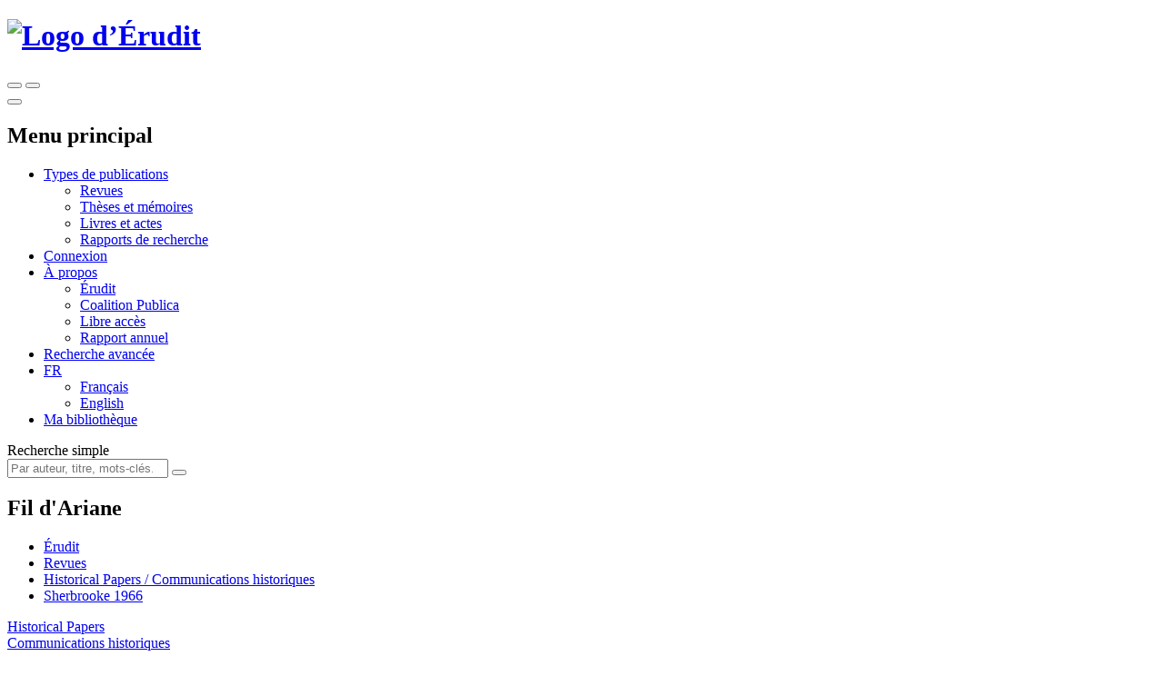

--- FILE ---
content_type: text/html; charset=utf-8
request_url: https://www.erudit.org/fr/revues/hp/1966-v1-n1-hp1278/
body_size: 54404
content:



<!doctype html>
<!--[if lt IE 7]>      <html class="no-js lt-ie9 lt-ie8 lt-ie7" lang=""> <![endif]-->
<!--[if IE 7]>         <html class="no-js lt-ie9 lt-ie8" lang=""> <![endif]-->
<!--[if IE 8]>         <html class="no-js lt-ie9" lang=""> <![endif]-->
<!--[if gt IE 8]><!-->

<html class="no-js" lang="fr">
<!--<![endif]-->
  <head>
    <meta charset="utf-8">
    <meta http-equiv="X-UA-Compatible" content="IE=edge">
    <meta name="viewport" content="width=device-width, initial-scale=1">
    <title>Sherbrooke 1966. Historical Papers / Communications historiques – Érudit</title>
    <meta name="description" content="Consultez le volume 1, numéro 1, 1966 de la revue Historical Papers / Communications historiques sur Érudit. Discipline : Histoire.">

    
      <link rel="canonical" href="https://www.erudit.org/fr/revues/hp/1966-v1-n1-hp1278/" />
      
        
        <link rel="alternate" href="https://www.erudit.org/fr/revues/hp/1966-v1-n1-hp1278/" hreflang="fr" />
      
        
        <link rel="alternate" href="https://www.erudit.org/en/journals/hp/1966-v1-n1-hp1278/" hreflang="en" />
      
    

    <!-- Android -->
    <meta name="theme-color" content="#222" />

    <!-- Apple touch icon -->
    <link rel="apple-touch-icon" sizes="57x57" href="https://assets.erudit.tech/static/img/favicon/apple-touch-icon-57x57.d3e0db635130.png" />
    <link rel="apple-touch-icon" sizes="114x114" href="https://assets.erudit.tech/static/img/favicon/apple-touch-icon-114x114.f88ca547840f.png" />
    <link rel="apple-touch-icon" sizes="72x72" href="https://assets.erudit.tech/static/img/favicon/apple-touch-icon-72x72.a6b0ab5a1022.png" />
    <link rel="apple-touch-icon" sizes="144x144" href="https://assets.erudit.tech/static/img/favicon/apple-touch-icon-144x144.e6dde240ab15.png" />
    <link rel="apple-touch-icon" sizes="60x60" href="https://assets.erudit.tech/static/img/favicon/apple-touch-icon-60x60.3fd24a52ec40.png" />
    <link rel="apple-touch-icon" sizes="120x120" href="https://assets.erudit.tech/static/img/favicon/apple-touch-icon-120x120.41db0e706b5f.png" />
    <link rel="apple-touch-icon" sizes="76x76" href="https://assets.erudit.tech/static/img/favicon/apple-touch-icon-76x76.1f3d501e67e3.png" />
    <link rel="apple-touch-icon" sizes="152x152" href="https://assets.erudit.tech/static/img/favicon/apple-touch-icon-152x152.edb95d36d980.png" />

    <!-- favicon -->
    <link rel="icon" type="image/png" href="https://assets.erudit.tech/static/img/favicon/favicon-196x196.18c44a86130a.png" sizes="196x196" />
    <link rel="icon" type="image/png" href="https://assets.erudit.tech/static/img/favicon/favicon-96x96.638d481b451d.png" sizes="96x96" />
    <link rel="icon" type="image/png" href="https://assets.erudit.tech/static/img/favicon/favicon-32x32.2ccb5bd6515a.png" sizes="32x32" />
    <link rel="icon" type="image/png" href="https://assets.erudit.tech/static/img/favicon/favicon-16x16.a55883d3ada7.png" sizes="16x16" />
    <link rel="icon" type="image/png" href="https://assets.erudit.tech/static/img/favicon/favicon-128.e7b900b51a32.png" sizes="128x128" />

    <!-- Internet Explorer -->
    <meta name="msapplication-TileColor" content="#FFFFFF" />
    <meta name="msapplication-TileImage" content="https://assets.erudit.tech/static/img/favicon/mstile-144x144.e6dde240ab15.png" />
    <meta name="msapplication-square70x70logo" content="https://assets.erudit.tech/static/img/favicon/mstile-70x70.e7b900b51a32.png" />
    <meta name="msapplication-square150x150logo" content="https://assets.erudit.tech/static/img/favicon/mstile-150x150.248751b1a163.png" />
    <meta name="msapplication-wide310x150logo" content="https://assets.erudit.tech/static/img/favicon/mstile-310x150.fa968fc356d9.png" />
    <meta name="msapplication-square310x310logo" content="https://assets.erudit.tech/static/img/favicon/mstile-310x310.7703cfdf78ed.png" />

    
    
    <script>(function(h,o,t,j,a,r){h.hj=h.hj||function(){(h.hj.q=h.hj.q||[]).push(arguments)};h._hjSettings={hjid:343382,hjsv:5};a=o.getElementsByTagName('head')[0];r=o.createElement('script');r.async=1;r.src=t+h._hjSettings.hjid+j+h._hjSettings.hjsv;a.appendChild(r);})(window,document,'//static.hotjar.com/c/hotjar-','.js?sv=');</script>
    
    
    
<!-- Facebook / Open Graph -->
<meta property="og:url" content="https://www.erudit.org/fr/revues/hp/1966-v1-n1-hp1278/">
<meta property="og:title" content="Sherbrooke 1966. Volume 1, numéro 1, 1966 – Historical Papers / Communications historiques">
<meta property="og:site_name" content="Érudit">
<meta property="og:locale" content="fr_CA">

<meta property="og:image" content="/fr/revues/hp/logo.jpg">

<meta property="og:description" content="Consultez le sommaire de ce numéro de la revue Historical Papers / Communications historiques sur la plateforme Érudit. Discipline : Histoire.">

<!-- Twitter -->
<meta name="twitter:card" content="summary">
<meta name="twitter:site" content="@eruditorg">
<meta name="twitter:url" content="https://www.erudit.org/fr/revues/hp/1966-v1-n1-hp1278/">
<meta name="twitter:title" content="Sherbrooke 1966. Volume 1, numéro 1, 1966 – Historical Papers / Communications historiques – Érudit">
<meta name="twitter:image:alt" content="Logo pour Historical Papers / Communications historiques">

<meta name="twitter:image" content="/fr/revues/hp/logo.jpg">

<meta name="twitter:description" content="Consultez le sommaire de ce numéro de la revue Historical Papers / Communications historiques sur la plateforme Érudit. Discipline : Histoire.">



    

    <script type="application/ld+json">
    {
      "@context" : "https://schema.org",
      "@type" : "Organization",
      "name" : "Érudit",
      "url" : "http://www.erudit.org",
      "logo" : "https://assets.erudit.tech/static/img/logo-erudit.daebca8dc4fc.png",
      "sameAs" : [
        "https://www.facebook.com/%C3%89rudit-141469165320/",
        "https://twitter.com/eruditorg",
        "https://github.com/erudit/",
        "https://www.linkedin.com/company/3628951"
      ]
    }
    </script>
    
<script type="application/ld+json">
{
  "@context": "https://schema.org",
  "@type": "BreadcrumbList",
  "itemListElement": [{
    "@type": "ListItem",
    "position": 1,
    "item": {
      "@id": "http://www.erudit.org",
      "name": "Érudit"
    }
  },{
    "@type": "ListItem",
    "position": 2,
    "item": {
      "@id": "http://www.erudit.org/fr/revues/",
      "name": "Revues"
    }
  },{
    "@type": "ListItem",
    "position": 3,
    "item": {
      "@id": "http://www.erudit.org/fr/revues/hp/",
      "name": "Historical Papers / Communications historiques"
    }
  },{
    "@type": "ListItem",
    "position": 4,
    "item": {
      "@id": "http://www.erudit.org/fr/revues/hp/1966-v1-n1-hp1278/",
      "name": "Volume 1, numéro 1, 1966, p. 1-206"
    }
  }]
}
</script>


    

    
    <link rel="stylesheet" type="text/css" href="https://assets.erudit.tech/static/css/main.ab178d9e4a2c.css" />
    

<link rel="stylesheet" type="text/css" href="https://assets.erudit.tech/static/css/issue.8ec7ca0cdc7c.css" />



    <script>
      var LANGUAGE_CODE = "fr";
    </script>

    <script data-domain="www.erudit.org" src="https://plausible.erudit.org/js/script.js" defer></script>

    
  </head>
  <body
      id="issue_detail"
      class="fixed-header"
      data-controller="public:journal:issue_detail"
      data-action=""
      
    >

    
    <header id="site-header" class="site-header__fixed clearfix site-header">

      <div class="container-fluid">
        
        <div class="navbar-header pull-left">
          <h1 class="header-logo">
            <a href="/" title="Aller à l’accueil" class="header-logo__link">
              <img src="https://assets.erudit.tech/static/svg/logo-erudit.e47dcf3cfcb9.svg" class="inline-svg header-logo__img" alt="Logo d’Érudit" />
            </a>
          </h1>
        </div>

        
        <div class="pull-right nav-search-triggers">
          <button type="button" data-trigger-search-bar class="nav-search-triggers__link nav-search-triggers__open " aria-label="Effectuer une recherche simple">
            <i class="icon ion-ios-search nav-search-triggers__icon"></i>
          </button>
          <button type="button" data-trigger-search-bar class="nav-search-triggers__link nav-search-triggers__close" aria-label="Fermer la recherche simple (touche Échap)">
            <i class="icon ion-ios-close nav-search-triggers__icon"></i>
          </button>
        </div>

        
        <div class="pull-right nav-menu-trigger">
          <button type="button" class="navbar-toggle collapsed" data-toggle="collapse" data-target="#main-nav" aria-expanded="false" aria-controls="main-nav" aria-label="Basculer le menu principal">
            <span class="bar"></span>
            <span class="bar"></span>
            <span class="bar"></span>
          </button>
        </div>

        
        <nav class="pull-right nav-menu" aria-expanded="false" aria-label="Menu principal">
          <h2 class="sr-only">Menu principal</h2>
          <ul id="main-nav" class="navbar-nav collapse navbar-collapse nav-menu__list">
            
            <li class="nav-menu__item nav-menu__item_has-submenu dropdown">
              <a href="#" class="hidden-xs hidden-sm nav-menu__link dropdown-toggle" data-toggle="dropdown" role="button" aria-haspopup="true" aria-expanded="false">
                Types de publications<i class="icon ion-ios-arrow-down nav-menu__caret"></i></a>
              <ul class="nav-submenu dropdown-menu">
                <li class="nav-submenu__item">
                  <a href="/fr/revues/" title="Index des revues">Revues</a>
                </li>
                <li class="nav-submenu__item">
                  <a href="/fr/theses/" title="Index des dépôts institutionnels">Thèses et mémoires</a>
                </li>
                <li class="nav-submenu__item">
                  <a href="/fr/livres/" title="Index des livres et actes">Livres et actes</a>
                </li>
                
                <li class="nav-submenu__item">
                  <a href="https://depot.erudit.org/" title="Index des rapports de recherche" target="_blank">Rapports de recherche</a>
                </li>
                
              </ul>
            </li>
            
            
            <li class="nav-menu__item">
              <a href="/fr/compte/bienvenue/?next=/fr/revues/hp/1966-v1-n1-hp1278/" class="nav-menu__link" id="login-modal" title="Se connecter au tableau de bord">
                Connexion
              </a>
            </li>
            
            <li class="nav-menu__item nav-menu__item_has-submenu dropdown">
              <a href="https://apropos.erudit.org/fr/" target="_blank" class="nav-menu__link dropdown-toggle" data-toggle="dropdown" role="button" aria-haspopup="true" aria-expanded="false" title="À propos d’Érudit">
                À propos <i class="icon ion-ios-arrow-down nav-menu__caret"></i></a>
              <ul class="hidden-xs hidden-sm nav-submenu dropdown-menu">
                <li class="nav-submenu__item">
                  <a href="https://apropos.erudit.org/" target="_blank" title="À propos d’Érudit">Érudit</a>
                </li>
                <li class="nav-submenu__item">
                  <a href="https://www.coalition-publi.ca/le-projet" target="_blank" title="Promouvoir la diffusion de la recherche et l’édition savante numérique canadienne">Coalition Publica</a>
                </li>
                <li class="nav-submenu__item">
                  <a href="https://apropos.erudit.org/partenariat" target="_blank" title="En savoir plus sur le Partenariat pour le libre accès">Libre accès</a>
                </li>
                <li class="nav-submenu__item">
                  <a href="https://apropos.erudit.org/rapport-annuel/" target="_blank" title="Consulter notre dernier rapport annuel">Rapport annuel</a>
                </li>
              </ul>
            </li>
            
            <li class="nav-menu__item">
              <a href="/fr/recherche/avancee/" class="nav-menu__link" title="Effectuer une recherche avancée">Recherche avancée</a>
            </li>
            
            
            
            <li class="nav-menu__item nav-menu__item_has-submenu dropdown">
              
              
              <a href="#" class="hidden-xs hidden-sm nav-menu__link dropdown-toggle" data-toggle="dropdown" role="button" aria-haspopup="true" aria-expanded="false">FR <i class="icon ion-ios-arrow-down nav-menu__caret"></i></a>
              <ul class="nav-submenu dropdown-menu">
                
                
                <li class="nav-submenu__item">
                  <a href="/fr/revues/hp/1966-v1-n1-hp1278/" class="nav-submenu__link_is-active">
                    Français
                  </a>
                </li>
                
                
                <li class="nav-submenu__item">
                  <a href="/en/journals/hp/1966-v1-n1-hp1278/">
                    English
                  </a>
                </li>
                
              </ul>
            </li>
            
            <li class="nav-menu__item">
              <a href="/fr/notices/" title="Voir ma bibliothèque" class="nav-menu__link">
                <i class="icon ion-ios-bookmark hidden-xs hidden-sm nav-menu__icon"></i>
                <span class="hidden-md hidden-lg">Ma bibliothèque</span>
              </a>
            </li>
            
            
          </ul>
        </nav>

        
        <div class="nav-search">
          <form id="search-form" action="/fr/recherche/" class="navbar-form nav-search__form" method="get">
              <label for="basic_search_term" class="nav-search__label sr-only">Recherche simple</label>
            <div class="nav-search__input-group">
              <input name="basic_search_term" id="basic_search_term" type="search" class="search-terms nav-search__input" placeholder="Par auteur, titre, mots-clés...">
              <input type="hidden" name="funds" value="Érudit">
              <input type="hidden" name="funds" value="UNB">
              <button type="submit" class="btn btn-secondary nav-search__btn" aria-label="Effectuer une recherche simple">
                <i class="icon ion-ios-search nav-search__btn-icon"></i>
              </button>
            </div>
          </form>
        </div>
      </div>

  </header>
    <nav id="breadcrumb" class="container-fluid breadcrumb">
      <h2 class="hidden">Fil d'Ariane</h2>
      <div class="container">
        <div class="row">
          <div class="col-xs-12">
            <ul>
              <li><a href="/">Érudit</a></li> 
<li><a href="/fr/revues/">Revues</a></li>
<li><a href="/fr/revues/hp/">Historical Papers / Communications historiques</a></li>

<li>
  <a href="/fr/revues/hp/1966-v1-n1-hp1278/">
    
    Sherbrooke 1966
    
  </a>
</li>

            </ul>
          </div>
        </div>
      </div>
    </nav>

    
    
    

    
    

    
      
      <div class="container-alert">
        <div class="container">
          <div class="alert">
            

          </div>
        </div>
      </div>
      
      

<div class="container">
  <div class="row">
    
    
<input type="hidden" name="csrfmiddlewaretoken" value="gXL1KkNBNItztMKRQxkqPQtLUByXbuP4BlT6HOIAoordmdJnBLjq1uVeSh4vwIhE">

<div id="id_articles_saved_citation_list_metadata">
  
  
  <div id="article-030648ar" data-document-id="030648ar" data-is-in-citation-list="false"></div>
  
  
  
  <div id="article-030649ar" data-document-id="030649ar" data-is-in-citation-list="false"></div>
  
  
  
  <div id="article-030650ar" data-document-id="030650ar" data-is-in-citation-list="false"></div>
  
  
  
  <div id="article-030651ar" data-document-id="030651ar" data-is-in-citation-list="false"></div>
  
  
  
  <div id="article-030652ar" data-document-id="030652ar" data-is-in-citation-list="false"></div>
  
  
  
  <div id="article-030653ar" data-document-id="030653ar" data-is-in-citation-list="false"></div>
  
  
  
  <div id="article-030654ar" data-document-id="030654ar" data-is-in-citation-list="false"></div>
  
  
  
  <div id="article-030655ar" data-document-id="030655ar" data-is-in-citation-list="false"></div>
  
  
  
  <div id="article-030656ar" data-document-id="030656ar" data-is-in-citation-list="false"></div>
  
  
  
  <div id="article-030657ar" data-document-id="030657ar" data-is-in-citation-list="false"></div>
  
  
  
  <div id="article-030658ar" data-document-id="030658ar" data-is-in-citation-list="false"></div>
  
  
  
  <div id="article-030659ar" data-document-id="030659ar" data-is-in-citation-list="false"></div>
  
  
  
  <div id="article-030660ar" data-document-id="030660ar" data-is-in-citation-list="false"></div>
  
  
  
  <div id="article-030661ar" data-document-id="030661ar" data-is-in-citation-list="false"></div>
  
  
  
  <div id="article-030662ar" data-document-id="030662ar" data-is-in-citation-list="false"></div>
  
  
  
  <div id="article-030663ar" data-document-id="030663ar" data-is-in-citation-list="false"></div>
  
  
</div>







<main class="col-sm-8 col-md-7">
  <header class="main-header">
    <p class="main-header__meta">
      <a href="/fr/revues/hp/" title="Consulter la revue">
        Historical Papers
        
        
        <span class="hint--bottom-left hint--no-animate" data-hint="Tous les articles de cette revue sont soumis à un processus d’évaluation par les pairs.">
          <i class="icon ion-ios-checkmark-circle"></i>
        </span>
        
        
        
          
          <br />
          Communications historiques
          
          
        
      </a>
    </p>
    <h1>
      <span class="issue-number">Volume 1, numéro 1, 1966
        
        
      </span>
      
      <span class="theme">
      
      <span class="theme-title">
        Sherbrooke 1966
      </span>
      
      
      </span>
      
      
    </h1>
    
    
    <h2 class="toc__title">
      
      Sommaire (16&nbsp;articles)
      
    </h2>
    
  </header>
  
  
    <ol class="bib-records toc__section-0">
    
      

<li class="bib-record">
  
  <ul class="toolbox toolbox-compact toolbox-horizontal pull-right">
    <li><a class="tool-btn" href="#" title="Sauvegarder" data-citation-save="#article-030648ar"><i class="icon ion-ios-bookmark toolbox-save"></i></a><a class="tool-btn saved" href="#" title="Supprimer" data-citation-remove="#article-030648ar"><i class="icon ion-ios-bookmark toolbox-save"></i></a></li><li><a class="tool-btn"
         href="/fr/revues/hp/1966-v1-n1-hp1278/030648ar.pdf"
         title="Télécharger"
         target="_blank"><span class="toolbox-pdf">PDF</span></a></li>
  </ul>
  
  <h6 class="bib-record__title">
    
    <a href="/fr/revues/hp/1966-v1-n1-hp1278/030648ar/"
    
    title="Lire l'article">
    Presidential Address*
    </a>
  </h6>
  <div class="bib-record__metadata row">
    <p class="bib-record__authors col-sm-9">
    
      Margaret A. Ormsby
    
    </p>
    <p class="bib-record__pages col-sm-3">
      
      
      p.&nbsp;1–13
      
      
    </p>
    
    <p class="bib-record__record-link col-sm-3 pull-right">
      <a href="/fr/revues/hp/1966-v1-n1-hp1278/030648ar/resume/" title="Voir la notice">
        Notice
      </a>
    </p>
    
    
  </div>
</li>

    
      

<li class="bib-record">
  
  <ul class="toolbox toolbox-compact toolbox-horizontal pull-right">
    <li><a class="tool-btn" href="#" title="Sauvegarder" data-citation-save="#article-030649ar"><i class="icon ion-ios-bookmark toolbox-save"></i></a><a class="tool-btn saved" href="#" title="Supprimer" data-citation-remove="#article-030649ar"><i class="icon ion-ios-bookmark toolbox-save"></i></a></li><li><a class="tool-btn"
         href="/fr/revues/hp/1966-v1-n1-hp1278/030649ar.pdf"
         title="Télécharger"
         target="_blank"><span class="toolbox-pdf">PDF</span></a></li>
  </ul>
  
  <h6 class="bib-record__title">
    
    <a href="/fr/revues/hp/1966-v1-n1-hp1278/030649ar/"
    
    title="Lire l'article">
    The Nature, Composition, and Functions of the Canadian Bourgeoisie, 1729-1748
    </a>
  </h6>
  <div class="bib-record__metadata row">
    <p class="bib-record__authors col-sm-9">
    
      Cameron Nish
    
    </p>
    <p class="bib-record__pages col-sm-3">
      
      
      p.&nbsp;14–28
      
      
    </p>
    
    <p class="bib-record__record-link col-sm-3 pull-right">
      <a href="/fr/revues/hp/1966-v1-n1-hp1278/030649ar/resume/" title="Voir la notice">
        Notice
      </a>
    </p>
    
    
  </div>
</li>

    
      

<li class="bib-record">
  
  <ul class="toolbox toolbox-compact toolbox-horizontal pull-right">
    <li><a class="tool-btn" href="#" title="Sauvegarder" data-citation-save="#article-030650ar"><i class="icon ion-ios-bookmark toolbox-save"></i></a><a class="tool-btn saved" href="#" title="Supprimer" data-citation-remove="#article-030650ar"><i class="icon ion-ios-bookmark toolbox-save"></i></a></li><li><a class="tool-btn"
         href="/fr/revues/hp/1966-v1-n1-hp1278/030650ar.pdf"
         title="Télécharger"
         target="_blank"><span class="toolbox-pdf">PDF</span></a></li>
  </ul>
  
  <h6 class="bib-record__title">
    
    <a href="/fr/revues/hp/1966-v1-n1-hp1278/030650ar/"
    
    title="Lire l'article">
    Metropolitanism and Toronto Re-Examined, 1825-1850<sup>1</sup></a>
  </h6>
  <div class="bib-record__metadata row">
    <p class="bib-record__authors col-sm-9">
    
      F. H. Armstrong
    
    </p>
    <p class="bib-record__pages col-sm-3">
      
      
      p.&nbsp;29–40
      
      
    </p>
    
    <p class="bib-record__record-link col-sm-3 pull-right">
      <a href="/fr/revues/hp/1966-v1-n1-hp1278/030650ar/resume/" title="Voir la notice">
        Notice
      </a>
    </p>
    
    
  </div>
</li>

    
      

<li class="bib-record">
  
  <ul class="toolbox toolbox-compact toolbox-horizontal pull-right">
    <li><a class="tool-btn" href="#" title="Sauvegarder" data-citation-save="#article-030651ar"><i class="icon ion-ios-bookmark toolbox-save"></i></a><a class="tool-btn saved" href="#" title="Supprimer" data-citation-remove="#article-030651ar"><i class="icon ion-ios-bookmark toolbox-save"></i></a></li><li><a class="tool-btn"
         href="/fr/revues/hp/1966-v1-n1-hp1278/030651ar.pdf"
         title="Télécharger"
         target="_blank"><span class="toolbox-pdf">PDF</span></a></li>
  </ul>
  
  <h6 class="bib-record__title">
    
    <a href="/fr/revues/hp/1966-v1-n1-hp1278/030651ar/"
    
    title="Lire l'article">
    French-Canadian Nationalism and the Challenge of Ultramontanism
    </a>
  </h6>
  <div class="bib-record__metadata row">
    <p class="bib-record__authors col-sm-9">
    
      Jacques Monet
    
    </p>
    <p class="bib-record__pages col-sm-3">
      
      
      p.&nbsp;41–55
      
      
    </p>
    
    <p class="bib-record__record-link col-sm-3 pull-right">
      <a href="/fr/revues/hp/1966-v1-n1-hp1278/030651ar/resume/" title="Voir la notice">
        Notice
      </a>
    </p>
    
    
  </div>
</li>

    
      

<li class="bib-record">
  
  <ul class="toolbox toolbox-compact toolbox-horizontal pull-right">
    <li><a class="tool-btn" href="#" title="Sauvegarder" data-citation-save="#article-030652ar"><i class="icon ion-ios-bookmark toolbox-save"></i></a><a class="tool-btn saved" href="#" title="Supprimer" data-citation-remove="#article-030652ar"><i class="icon ion-ios-bookmark toolbox-save"></i></a></li><li><a class="tool-btn"
         href="/fr/revues/hp/1966-v1-n1-hp1278/030652ar.pdf"
         title="Télécharger"
         target="_blank"><span class="toolbox-pdf">PDF</span></a></li>
  </ul>
  
  <h6 class="bib-record__title">
    
    <a href="/fr/revues/hp/1966-v1-n1-hp1278/030652ar/"
    
    title="Lire l'article">
    The Canadianization of the Protestant Churches
    </a>
  </h6>
  <div class="bib-record__metadata row">
    <p class="bib-record__authors col-sm-9">
    
      John S. Moir
    
    </p>
    <p class="bib-record__pages col-sm-3">
      
      
      p.&nbsp;56–69
      
      
    </p>
    
    <p class="bib-record__record-link col-sm-3 pull-right">
      <a href="/fr/revues/hp/1966-v1-n1-hp1278/030652ar/resume/" title="Voir la notice">
        Notice
      </a>
    </p>
    
    
  </div>
</li>

    
      

<li class="bib-record">
  
  <ul class="toolbox toolbox-compact toolbox-horizontal pull-right">
    <li><a class="tool-btn" href="#" title="Sauvegarder" data-citation-save="#article-030653ar"><i class="icon ion-ios-bookmark toolbox-save"></i></a><a class="tool-btn saved" href="#" title="Supprimer" data-citation-remove="#article-030653ar"><i class="icon ion-ios-bookmark toolbox-save"></i></a></li><li><a class="tool-btn"
         href="/fr/revues/hp/1966-v1-n1-hp1278/030653ar.pdf"
         title="Télécharger"
         target="_blank"><span class="toolbox-pdf">PDF</span></a></li>
  </ul>
  
  <h6 class="bib-record__title">
    
    <a href="/fr/revues/hp/1966-v1-n1-hp1278/030653ar/"
    
    title="Lire l'article">
    Some French-Canadian Interpretations of the British Conquest: une quatrième dominante de la pensée canadienne-française
    </a>
  </h6>
  <div class="bib-record__metadata row">
    <p class="bib-record__authors col-sm-9">
    
      Ramsay Cook
    
    </p>
    <p class="bib-record__pages col-sm-3">
      
      
      p.&nbsp;70–83
      
      
    </p>
    
    <p class="bib-record__record-link col-sm-3 pull-right">
      <a href="/fr/revues/hp/1966-v1-n1-hp1278/030653ar/resume/" title="Voir la notice">
        Notice
      </a>
    </p>
    
    
  </div>
</li>

    
      

<li class="bib-record">
  
  <ul class="toolbox toolbox-compact toolbox-horizontal pull-right">
    <li><a class="tool-btn" href="#" title="Sauvegarder" data-citation-save="#article-030654ar"><i class="icon ion-ios-bookmark toolbox-save"></i></a><a class="tool-btn saved" href="#" title="Supprimer" data-citation-remove="#article-030654ar"><i class="icon ion-ios-bookmark toolbox-save"></i></a></li><li><a class="tool-btn"
         href="/fr/revues/hp/1966-v1-n1-hp1278/030654ar.pdf"
         title="Télécharger"
         target="_blank"><span class="toolbox-pdf">PDF</span></a></li>
  </ul>
  
  <h6 class="bib-record__title">
    
    <a href="/fr/revues/hp/1966-v1-n1-hp1278/030654ar/"
    
    title="Lire l'article">
    Seward and the Secession Winter of 1860-1861
    </a>
  </h6>
  <div class="bib-record__metadata row">
    <p class="bib-record__authors col-sm-9">
    
      G. G. Van Deusen
    
    </p>
    <p class="bib-record__pages col-sm-3">
      
      
      p.&nbsp;84–97
      
      
    </p>
    
    <p class="bib-record__record-link col-sm-3 pull-right">
      <a href="/fr/revues/hp/1966-v1-n1-hp1278/030654ar/resume/" title="Voir la notice">
        Notice
      </a>
    </p>
    
    
  </div>
</li>

    
      

<li class="bib-record">
  
  <ul class="toolbox toolbox-compact toolbox-horizontal pull-right">
    <li><a class="tool-btn" href="#" title="Sauvegarder" data-citation-save="#article-030655ar"><i class="icon ion-ios-bookmark toolbox-save"></i></a><a class="tool-btn saved" href="#" title="Supprimer" data-citation-remove="#article-030655ar"><i class="icon ion-ios-bookmark toolbox-save"></i></a></li><li><a class="tool-btn"
         href="/fr/revues/hp/1966-v1-n1-hp1278/030655ar.pdf"
         title="Télécharger"
         target="_blank"><span class="toolbox-pdf">PDF</span></a></li>
  </ul>
  
  <h6 class="bib-record__title">
    
    <a href="/fr/revues/hp/1966-v1-n1-hp1278/030655ar/"
    
    title="Lire l'article">
    A Case of Minority Rule: The Cape Colony, 1854-1898
    </a>
  </h6>
  <div class="bib-record__metadata row">
    <p class="bib-record__authors col-sm-9">
    
      Arthur Keppel-Jones
    
    </p>
    <p class="bib-record__pages col-sm-3">
      
      
      p.&nbsp;98–114
      
      
    </p>
    
    <p class="bib-record__record-link col-sm-3 pull-right">
      <a href="/fr/revues/hp/1966-v1-n1-hp1278/030655ar/resume/" title="Voir la notice">
        Notice
      </a>
    </p>
    
    
  </div>
</li>

    
      

<li class="bib-record">
  
  <ul class="toolbox toolbox-compact toolbox-horizontal pull-right">
    <li><a class="tool-btn" href="#" title="Sauvegarder" data-citation-save="#article-030656ar"><i class="icon ion-ios-bookmark toolbox-save"></i></a><a class="tool-btn saved" href="#" title="Supprimer" data-citation-remove="#article-030656ar"><i class="icon ion-ios-bookmark toolbox-save"></i></a></li><li><a class="tool-btn"
         href="/fr/revues/hp/1966-v1-n1-hp1278/030656ar.pdf"
         title="Télécharger"
         target="_blank"><span class="toolbox-pdf">PDF</span></a></li>
  </ul>
  
  <h6 class="bib-record__title">
    
    <a href="/fr/revues/hp/1966-v1-n1-hp1278/030656ar/"
    
    title="Lire l'article">
    Anglo-India and the Defence of Authority: The Challenge of the Western-Educated Indian
    </a>
  </h6>
  <div class="bib-record__metadata row">
    <p class="bib-record__authors col-sm-9">
    
      Milton Israel
    
    </p>
    <p class="bib-record__pages col-sm-3">
      
      
      p.&nbsp;115–125
      
      
    </p>
    
    <p class="bib-record__record-link col-sm-3 pull-right">
      <a href="/fr/revues/hp/1966-v1-n1-hp1278/030656ar/resume/" title="Voir la notice">
        Notice
      </a>
    </p>
    
    
  </div>
</li>

    
      

<li class="bib-record">
  
  <ul class="toolbox toolbox-compact toolbox-horizontal pull-right">
    <li><a class="tool-btn" href="#" title="Sauvegarder" data-citation-save="#article-030657ar"><i class="icon ion-ios-bookmark toolbox-save"></i></a><a class="tool-btn saved" href="#" title="Supprimer" data-citation-remove="#article-030657ar"><i class="icon ion-ios-bookmark toolbox-save"></i></a></li><li><a class="tool-btn"
         href="/fr/revues/hp/1966-v1-n1-hp1278/030657ar.pdf"
         title="Télécharger"
         target="_blank"><span class="toolbox-pdf">PDF</span></a></li>
  </ul>
  
  <h6 class="bib-record__title">
    
    <a href="/fr/revues/hp/1966-v1-n1-hp1278/030657ar/"
    
    title="Lire l'article">
    Music as an Ideological Weapon in the French Revolution
    </a>
  </h6>
  <div class="bib-record__metadata row">
    <p class="bib-record__authors col-sm-9">
    
      James A. Leith
    
    </p>
    <p class="bib-record__pages col-sm-3">
      
      
      p.&nbsp;126–140
      
      
    </p>
    
    <p class="bib-record__record-link col-sm-3 pull-right">
      <a href="/fr/revues/hp/1966-v1-n1-hp1278/030657ar/resume/" title="Voir la notice">
        Notice
      </a>
    </p>
    
    
  </div>
</li>

    
      

<li class="bib-record">
  
  <ul class="toolbox toolbox-compact toolbox-horizontal pull-right">
    <li><a class="tool-btn" href="#" title="Sauvegarder" data-citation-save="#article-030658ar"><i class="icon ion-ios-bookmark toolbox-save"></i></a><a class="tool-btn saved" href="#" title="Supprimer" data-citation-remove="#article-030658ar"><i class="icon ion-ios-bookmark toolbox-save"></i></a></li><li><a class="tool-btn"
         href="/fr/revues/hp/1966-v1-n1-hp1278/030658ar.pdf"
         title="Télécharger"
         target="_blank"><span class="toolbox-pdf">PDF</span></a></li>
  </ul>
  
  <h6 class="bib-record__title">
    
    <a href="/fr/revues/hp/1966-v1-n1-hp1278/030658ar/"
    
    title="Lire l'article">
    The Liberals and the Crisis of the First Restoration in France
    </a>
  </h6>
  <div class="bib-record__metadata row">
    <p class="bib-record__authors col-sm-9">
    
      Ezio Cappadocia
    
    </p>
    <p class="bib-record__pages col-sm-3">
      
      
      p.&nbsp;141–154
      
      
    </p>
    
    <p class="bib-record__record-link col-sm-3 pull-right">
      <a href="/fr/revues/hp/1966-v1-n1-hp1278/030658ar/resume/" title="Voir la notice">
        Notice
      </a>
    </p>
    
    
  </div>
</li>

    
      

<li class="bib-record">
  
  <ul class="toolbox toolbox-compact toolbox-horizontal pull-right">
    <li><a class="tool-btn" href="#" title="Sauvegarder" data-citation-save="#article-030659ar"><i class="icon ion-ios-bookmark toolbox-save"></i></a><a class="tool-btn saved" href="#" title="Supprimer" data-citation-remove="#article-030659ar"><i class="icon ion-ios-bookmark toolbox-save"></i></a></li><li><a class="tool-btn"
         href="/fr/revues/hp/1966-v1-n1-hp1278/030659ar.pdf"
         title="Télécharger"
         target="_blank"><span class="toolbox-pdf">PDF</span></a></li>
  </ul>
  
  <h6 class="bib-record__title">
    
    <a href="/fr/revues/hp/1966-v1-n1-hp1278/030659ar/"
    
    title="Lire l'article">
    The Political Ideas of Russian Right Radicalism
    </a>
  </h6>
  <div class="bib-record__metadata row">
    <p class="bib-record__authors col-sm-9">
    
      E. R. Zimmermann
    
    </p>
    <p class="bib-record__pages col-sm-3">
      
      
      p.&nbsp;155–165
      
      
    </p>
    
    <p class="bib-record__record-link col-sm-3 pull-right">
      <a href="/fr/revues/hp/1966-v1-n1-hp1278/030659ar/resume/" title="Voir la notice">
        Notice
      </a>
    </p>
    
    
  </div>
</li>

    
      

<li class="bib-record">
  
  <ul class="toolbox toolbox-compact toolbox-horizontal pull-right">
    <li><a class="tool-btn" href="#" title="Sauvegarder" data-citation-save="#article-030660ar"><i class="icon ion-ios-bookmark toolbox-save"></i></a><a class="tool-btn saved" href="#" title="Supprimer" data-citation-remove="#article-030660ar"><i class="icon ion-ios-bookmark toolbox-save"></i></a></li><li><a class="tool-btn"
         href="/fr/revues/hp/1966-v1-n1-hp1278/030660ar.pdf"
         title="Télécharger"
         target="_blank"><span class="toolbox-pdf">PDF</span></a></li>
  </ul>
  
  <h6 class="bib-record__title">
    
    <a href="/fr/revues/hp/1966-v1-n1-hp1278/030660ar/"
    
    title="Lire l'article">
    Histoire et sociologie : le point de vue d’un historien
    </a>
  </h6>
  <div class="bib-record__metadata row">
    <p class="bib-record__authors col-sm-9">
    
      Fernand Ouellet
    
    </p>
    <p class="bib-record__pages col-sm-3">
      
      
      p.&nbsp;166–177
      
      
    </p>
    
    <p class="bib-record__record-link col-sm-3 pull-right">
      <a href="/fr/revues/hp/1966-v1-n1-hp1278/030660ar/resume/" title="Voir la notice">
        Notice
      </a>
    </p>
    
    
  </div>
</li>

    
      

<li class="bib-record">
  
  <ul class="toolbox toolbox-compact toolbox-horizontal pull-right">
    <li><a class="tool-btn" href="#" title="Sauvegarder" data-citation-save="#article-030661ar"><i class="icon ion-ios-bookmark toolbox-save"></i></a><a class="tool-btn saved" href="#" title="Supprimer" data-citation-remove="#article-030661ar"><i class="icon ion-ios-bookmark toolbox-save"></i></a></li><li><a class="tool-btn"
         href="/fr/revues/hp/1966-v1-n1-hp1278/030661ar.pdf"
         title="Télécharger"
         target="_blank"><span class="toolbox-pdf">PDF</span></a></li>
  </ul>
  
  <h6 class="bib-record__title">
    
    <a href="/fr/revues/hp/1966-v1-n1-hp1278/030661ar/"
    
    title="Lire l'article">
    In Defense of Jargon*
    </a>
  </h6>
  <div class="bib-record__metadata row">
    <p class="bib-record__authors col-sm-9">
    
      Charles Tilly
    
    </p>
    <p class="bib-record__pages col-sm-3">
      
      
      p.&nbsp;179–186
      
      
    </p>
    
    <p class="bib-record__record-link col-sm-3 pull-right">
      <a href="/fr/revues/hp/1966-v1-n1-hp1278/030661ar/resume/" title="Voir la notice">
        Notice
      </a>
    </p>
    
    
  </div>
</li>

    
      

<li class="bib-record">
  
  <ul class="toolbox toolbox-compact toolbox-horizontal pull-right">
    <li><a class="tool-btn" href="#" title="Sauvegarder" data-citation-save="#article-030662ar"><i class="icon ion-ios-bookmark toolbox-save"></i></a><a class="tool-btn saved" href="#" title="Supprimer" data-citation-remove="#article-030662ar"><i class="icon ion-ios-bookmark toolbox-save"></i></a></li><li><a class="tool-btn"
         href="/fr/revues/hp/1966-v1-n1-hp1278/030662ar.pdf"
         title="Télécharger"
         target="_blank"><span class="toolbox-pdf">PDF</span></a></li>
  </ul>
  
  <h6 class="bib-record__title">
    
    <a href="/fr/revues/hp/1966-v1-n1-hp1278/030662ar/"
    
    title="Lire l'article">
    A Regional Approach for New England and the Atlantic Provinces
    </a>
  </h6>
  <div class="bib-record__metadata row">
    <p class="bib-record__authors col-sm-9">
    
      Alice R. Stewart
    
    </p>
    <p class="bib-record__pages col-sm-3">
      
      
      p.&nbsp;187–191
      
      
    </p>
    
    <p class="bib-record__record-link col-sm-3 pull-right">
      <a href="/fr/revues/hp/1966-v1-n1-hp1278/030662ar/resume/" title="Voir la notice">
        Notice
      </a>
    </p>
    
    
  </div>
</li>

    
      

<li class="bib-record">
  
  <ul class="toolbox toolbox-compact toolbox-horizontal pull-right">
    <li><a class="tool-btn" href="#" title="Sauvegarder" data-citation-save="#article-030663ar"><i class="icon ion-ios-bookmark toolbox-save"></i></a><a class="tool-btn saved" href="#" title="Supprimer" data-citation-remove="#article-030663ar"><i class="icon ion-ios-bookmark toolbox-save"></i></a></li><li><a class="tool-btn"
         href="/fr/revues/hp/1966-v1-n1-hp1278/030663ar.pdf"
         title="Télécharger"
         target="_blank"><span class="toolbox-pdf">PDF</span></a></li>
  </ul>
  
  <h6 class="bib-record__title">
    
    <a href="/fr/revues/hp/1966-v1-n1-hp1278/030663ar/"
    
    title="Lire l'article">
    List of Members/Liste des membres
    </a>
  </h6>
  <div class="bib-record__metadata row">
    <p class="bib-record__authors col-sm-9">
    
    </p>
    <p class="bib-record__pages col-sm-3">
      
      
      p.&nbsp;192–206
      
      
    </p>
    
    <p class="bib-record__record-link col-sm-3 pull-right">
      <a href="/fr/revues/hp/1966-v1-n1-hp1278/030663ar/resume/" title="Voir la notice">
        Notice
      </a>
    </p>
    
    
  </div>
</li>

    
    </ol>
  



  
    
      
    
  
</main>


    
    
    
    
    
    
    <aside id="journal-meta" class="col-sm-4 col-md-offset-1 col-md-4 journal-meta">
      <h2 class="sr-only">Plus d’informations</h2>

      
      
<div class="sidebar-block clearfix latest-issue">
  <h2>
    <a href="/fr/revues/hp/" title="Consulter la revue">
      Historical Papers
      
      
        
        <br />
        Communications historiques
        
        
      
    </a>
  </h2>
  <p>Volume 1, numéro 1, 1966, p. 1-206</p>
  <p>Diffusion numérique : 21 août 2006</p>
  
  <p>
    <a href="/fr/revues/hp/#back-issues" class="btn btn-primary see-issues-btn" title="Historique de la revue">
      Voir tous les numéros
    </a>
  </p>
</div>


      
      
      <section class="sidebar-block">
        <h2>Explorer</h2>
        <ul class="journal-explore">
          
          <li class="search-journal">
            <div class="search-box">
              <form action="/fr/recherche/" method="get">
                <label for="journal-search">Rechercher dans la revue</label>
                <div class="input-group">
                  <input type="search" class="form-control" name="basic_search_term" id="journal-search" placeholder="Recherchez par mot-clé…">
                  <input type="hidden" name="journals" value="hp">
                  <span class="input-group-btn">
                    <button type="submit" class="btn btn-secondary">
                      <span class="sr-only">Rechercher</span>
                      <i class="icon ion-ios-search"></i>
                    </button>
                  </span>
                </div>
              </form>
            </div>
          </li>
          
          <li><a href="/fr/revues/hp/auteurs/" class="authors-index">Index des auteurs</a></li>
          
          <li><a href="/fr/revues/hp/rss.xml">Fil RSS</a></li>
          
          
        </ul>
      </section>
      

      
      <section class="sidebar-block">
        <h2>Fiche</h2>

        <dl>

          
          <dt>Évalué par les pairs</dt>
          <dd>Oui
            <span class="hint--bottom-left hint--no-animate" data-hint="Tous les articles de cette revue sont soumis à un processus d’évaluation par les pairs.">
              <i class="icon ion-ios-checkmark-circle"></i>
            </span>
            
          </dd>
          
          <dt>Frais de publication (<em>APC</em>)</dt>
          <dd>Non</dd>
          
          

          <dt>Politique d'accès</dt>
          
          <dd>Accès restreint <span class="hint--top hint--no-animate" data-hint="L’accès aux numéros courants de cette revue nécessite un abonnement, tandis que l’ensemble de ses archives est disponible en libre accès."><i class="icon ion-ios-help-circle"></i></span></dd>
          

          <dt>Archivage numérique</dt>
          <dd>Oui&nbsp;: avec <a href="https://www.portico.org/" class="link-external" target="_blank">Portico</a></dd>

          
            <dt>Direction</dt>
            
              <dd>John P. Heisler</dd>
            
              <dd>Fernand Ouellet</dd>
            
          

          

          
          <dt>
            
            Éditeur
            
          </dt>
          
          <dd>The Canadian Historical Association/La Société historique du Canada</dd>
          
          

          
          <dt>ISSN</dt>
          
          <dd>0068-8878 (imprimé)</dd>
          
          
          <dd>1712-9109 (numérique)</dd>
          
          

          
          <dt>Fréquence de publication</dt>
          <dd>
            
            2 numéros par année
            
          </dd>
          

          
          <dt>Période de publication</dt>
          <dd>1966 - 1989 <span class="hint--top hint--no-animate" data-hint="Numéros disponibles sur la plateforme Érudit"><i class="icon ion-ios-help-circle"></i></span></dd>
          

          
          <dt>Disponible dans Érudit depuis</dt>
          <dd>2006</dd>
          

          <dt>Type de support</dt>
          <dd>
            
            Numérique et papier
            
          </dd>

          
          <dt>
            
            Langue
            
          </dt>

            
            
            <dd>Français</dd>
            
          

          
          <dt>
            
            Discipline
            
          </dt>
          <dd>
            
            <a href="/fr/revues/?sorting=disciplines#discipline_histoire" class="link-secondary" target="_blank">Histoire</a>
            
          </dd>
          

          
          <dt>Revue précédée de…</dt>
          <dd><a href="/fr/revues/ram/" class="link-secondary">Report of the Annual Meeting of the Canadian Historical Association / Rapport de l’assemblée annuelle de la Société historique du Canada</a></dd>
          
          
          <dt>Revue suivie de…</dt>
          <dd><a href="/fr/revues/jcha/" class="link-secondary">Journal of the Canadian Historical Association / Revue de la Société historique du Canada</a></dd>
          

        </dl>

        
        <div>
          <a href="/fr/revues/hp/">
            
            <img
              src="[data-uri]"
              data-src="/fr/revues/hp/logo.jpg"
              alt="Logo pour Historical Papers / Communications historiques"
              class="lazyload img-responsive journal_logo"
            />
          </a>
        </div>
        
      </section>

      

      

      

      
      
      
      <section class="sidebar-block">
        <h2>Accès</h2>
        
        



        <p>
          <a href="https://apropos.erudit.org/fr/usagers/politique-dutilisation/" class="link-secondary" target="_blank">Politique et licence d’utilisation</a>
        </p>
      </section>
      

    </aside>
    
  </div>
</div>









<section class="back-issues">
  <div class="container">
    <header class="back-issues--header col-xs-12">
      <h3>Anciens numéros de <em>Historical Papers / Communications historiques</em></h3>
    </header>
    <div class="row">
      
      <article class="col-xs-6 col-sm-3">
        <a href="/fr/revues/hp/1989-v24-n1-hp1124/" class="card">
          
          <h5 class="card__title">
            <span>Volume 24, numéro 1, 1989</span>
            <br><span><strong>Québec 1989</strong></span>
          </h5>
        </a>
      </article>
      
      <article class="col-xs-6 col-sm-3">
        <a href="/fr/revues/hp/1988-v23-n1-hp1123/" class="card">
          
          <h5 class="card__title">
            <span>Volume 23, numéro 1, 1988</span>
            <br><span><strong>Windsor 1988</strong></span>
          </h5>
        </a>
      </article>
      
      <article class="col-xs-6 col-sm-3">
        <a href="/fr/revues/hp/1987-v22-n1-hp1122/" class="card">
          
          <h5 class="card__title">
            <span>Volume 22, numéro 1, 1987</span>
            <br><span><strong>Hamilton 1987</strong></span>
          </h5>
        </a>
      </article>
      
      <article class="col-xs-6 col-sm-3">
        <a href="/fr/revues/hp/1986-v21-n1-hp1121/" class="card">
          
          <h5 class="card__title">
            <span>Volume 21, numéro 1, 1986</span>
            <br><span><strong>Winnipeg 1986</strong></span>
          </h5>
        </a>
      </article>
      
    </div>
  </div>
</section>





    
    

    
    <footer id="site-footer">
      <div class="text-center">
        <a href="#" title="Retourner en haut" class="scroll-top"><span class="arrow arrow-bar is-top"></span></a>
      </div>
      <div id="footer-nav" class="container">
        <div class="row">
          <div class="col-sm-6">
            <form action="//erudit.us3.list-manage.com/subscribe/post?u=b865f2a1d7079a1246f02d4c5&amp;id=baa73f54fd" method="post" id="mc-embedded-subscribe-form" class="newsletter-form" name="mc-embedded-subscribe-form" target="_blank">
              <div aria-hidden="true" class="hidden"><input type="text" name="b_b865f2a1d7079a1246f02d4c5_baa73f54fd" tabindex="-1" value=""></div>
              <fieldset>
                <legend class="sr-only">S’inscrire à l’infolettre d’Érudit</legend>
                <label for="mce-EMAIL">Abonnez-vous à notre infolettre&nbsp;:</label>
                <div class="input-group">
                  <div class="input-group-btn">
                    <input type="email" value="" name="EMAIL" required id="mce-EMAIL" placeholder="nom@courriel.com" class="required email">
                    <input type="submit" value="S'inscrire" name="subscribe" id="mc-embedded-subscribe" class="btn btn-dark">
                  </div>
                </div>
              </fieldset>
            </form>
          </div>
          <div class="col-sm-3">
            <ul class="unstyled footer-nav--about">
              <li>
                <a href="https://apropos.erudit.org/fr/" target="_blank">
                  À propos
                </a>
              </li>
              <li>
                <a href="https://apropos.erudit.org/fr/usagers/foire-aux-questions/" target="_blank">
                  Aide
                </a>
              </li>
              <li>
                <a href="https://apropos.erudit.org/enonce-accessibilite/" target="_blank">
                  Accessibilité
                </a>
              </li>
              <li>
                <a href="https://www.erudit.org/public/documents/Guide_recherche.pdf" target="_blank">
                  Guide de recherche
                </a>
              </li>
              <li>
                <a href="https://apropos.erudit.org/fr/erudit/contact/" target="_blank">
                  Nous contacter
                </a>
              </li>
            </ul>
          </div>
          <div class="col-sm-3">
            <ul class="unstyled footer-nav--publication-types">
              <li>
                <a href="/fr/revues/">
                  Revues
                </a>
              </li>
              <li>
                <a href="/fr/theses/">
                  Thèses et mémoires
                </a>
              </li>
              <li>
                <a href="/fr/livres/">
                  Livres et actes
                </a>
              </li>
              <li>
                <a href="https://depot.erudit.org/?locale=fr" target="_blank">
                  Rapports de recherche
                </a>
              </li>
            </ul>
          </div>
        </div>
      </div>
      <div class="footer-legal">
        <div class="container">
          <div class="row">
            <div class="col-sm-6">
              <img
                src="https://assets.erudit.tech/static/svg/logo-erudit.e47dcf3cfcb9.svg"
                class="inline-svg logo-erudit"
                alt="Logo d’Érudit"
              />
              <span class="erudit-headline">Cultivez votre savoir.</span>
            </div>
            <div class="col-sm-3 footer-legal--socials">
              <p>Suivez-nous&nbsp;:</p>
              <ul class="social-icons inline">
                <li>
                  <a href="https://www.facebook.com/%C3%89rudit-141469165320/" title="Facebook">
                    <i class="icon ion-logo-facebook"></i>
                  </a>
                </li>
                <li>
                  <a href="https://www.instagram.com/eruditorg/" title="Instagram">
                    <i class="icon ion-logo-instagram"></i>
                  </a>
                </li>
                <li>
                  <a href="https://bsky.app/profile/erudit.org" title="Bluesky">
                    <i class="erudicon erudicon-bluesky-icon-white"></i>
                  </a>
                </li>
                <li>
                  <a href="https://github.com/erudit/" title="Github">
                    <i class="icon ion-logo-github"></i>
                  </a>
                </li>
                <li>
                  <a href="https://www.linkedin.com/company/3628951" title="LinkedIn">
                    <i class="icon ion-logo-linkedin"></i>
                  </a>
                </li>
                <li>
                  <a href="/fr/rss.xml" title="RSS">
                    <i class="icon ion-logo-rss"></i>
                  </a>
                </li>
              </ul>
            </div>
            <div class="col-sm-3 footer-legal--coalition-publica">
              <a href="https://www.coalition-publi.ca/le-projet" title="Coalition Publica" target="_blank">
                <img
                  src="https://assets.erudit.tech/static/svg/logo-coalition.9b178f4d079b.svg"
                  class="inline-svg logo-coalition"
                  alt="Coalition Publica"
                />
              </a>
            </div>
          </div>
          <hr />
          <div class="row">
            <div class="col-sm-9">
              <ul class="unstyled inline footer-legal--policies">
                <li>
                  <a href="https://www.iubenda.com/privacy-policy/79766356" class="iubenda-nostyle iubenda-embed " title="Politique de confidentialité">
                    Politique de confidentialité
                  </a>
                </li>
                <li>
                  <a href="https://www.iubenda.com/privacy-policy/79766356/cookie-policy" class="iubenda-nostyle iubenda-embed " title="Politique relative aux cookies">
                    Politique relative aux cookies
                  </a>
                </li>
                <li>
                  <a href="https://apropos.erudit.org/fr/usagers/politique-dutilisation/" target="_blank">
                    Politique et licence d’utilisation
                  </a>
                </li>
              </ul>
            </div>
            <div class="col-sm-3">
              <p>
                © 2026 Consortium Érudit
              </p>
            </div>
          </div>
        </div>
      </div>
    </footer>
    

    <script src="https://assets.erudit.tech/static/js/modernizr.0d5d9124cd47.js"></script>
    <script src="/fr/jsi18n/"></script>
    <script src="/fr/jsreverse/"></script>

    



    <script src="https://assets.erudit.tech/static/js/main.a51b18f227bd.js"></script>
    
<script src="https://assets.erudit.tech/static/js/public.30a58cfa24a7.js"></script>




<script src="https://assets.erudit.tech/static/js/issue.18c185bb9981.js"></script>



    <script>(function (w,d) {var loader = function () {var s = d.createElement("script"), tag = d.getElementsByTagName("script")[0]; s.src="https://cdn.iubenda.com/iubenda.js"; tag.parentNode.insertBefore(s,tag);}; if(w.addEventListener){w.addEventListener("load", loader, false);}else if(w.attachEvent){w.attachEvent("onload", loader);}else{w.onload = loader;}})(window, document);</script>
    <script>
    window.addEventListener("load", function(){
    window.cookieconsent.initialise({
      "palette": {
        "popup": {
          "background": "#000000",
          "text": "#ffffff"
        },
        "button": {
          "background": "#ff4242",
          "text": "#ffffff"
        }
      },
      "elements": {
        "dismiss": '<a role="button" tabindex="0" class="cc-btn cc-dismiss">J’ai compris</a>',
        "messagelink": '<span id="cookieconsent:desc" class="cc-message">erudit.org  utilise des cookies (« témoins de connexion ») à des fins de statistiques et d’amélioration de l’expérience utilisateur. Ces données sont anonymes. En poursuivant votre visite, vous acceptez l’utilisation de ces cookies, que vous pourrez désactiver en tout temps dans votre fureteur web. <a role="button" tabindex="0" class="cc-link" href="https://www.iubenda.com/privacy-policy/79766356/cookie-policy" rel="noopener noreferrer nofollow" target="_blank">En savoir plus</a></span>',
      },
      "position": "bottom-right"
    })});
    </script>

    
  </body>
</html>
